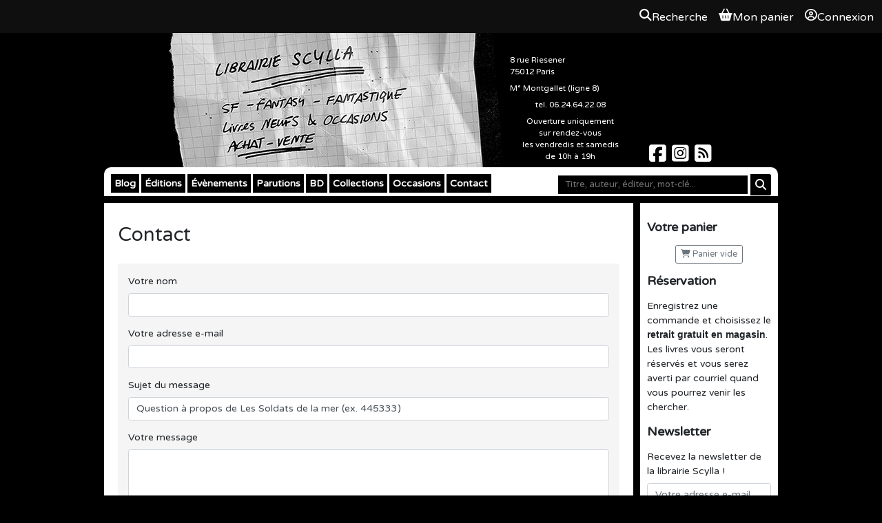

--- FILE ---
content_type: text/html; charset=UTF-8
request_url: https://scylla.fr/contact/?subject=Question+%C3%A0+propos+de+Les+Soldats+de+la+mer+%28ex.+445333%29+
body_size: 2819
content:
<!DOCTYPE html>

<html lang="fr">
  <head>
    <meta charset="UTF-8">
    <title>
                      Contact
 |
            Librairie Scylla
    </title>

        
  <link type="text/css" rel="stylesheet" media="screen" href="/assets/bundle/app.ea094000.css">

<link type="text/css" rel="stylesheet" media="screen" href="https://code.jquery.com/ui/1.14.1/themes/base/jquery-ui.css">
<link rel="stylesheet" href="https://cdn.jsdelivr.net/npm/bootstrap@4.6.2/dist/css/bootstrap.min.css"
      integrity="sha384-xOolHFLEh07PJGoPkLv1IbcEPTNtaed2xpHsD9ESMhqIYd0nLMwNLD69Npy4HI+N" crossorigin="anonymous">
<link type="text/css" rel="stylesheet" media="screen" href="/libs/tooltipster/css/tooltipster.css?3.3.0">
<link rel="stylesheet" href="https://cdnjs.cloudflare.com/ajax/libs/font-awesome/6.7.2/css/all.min.css"
      integrity="sha512-Evv84Mr4kqVGRNSgIGL/F/aIDqQb7xQ2vcrdIwxfjThSH8CSR7PBEakCr51Ck+w+/U6swU2Im1vVX0SVk9ABhg=="
      crossorigin="anonymous" referrerpolicy="no-referrer" />

<link type="text/css" rel="stylesheet" media="screen" href="/common/css/common.css?b08da58f">
<link type="text/css" rel="stylesheet" media="print" href="/common/css/print.css?b08da58f">


    <link rel="apple-touch-icon" href="/theme/apple-touch-icon.png" />
    <link rel="shortcut icon" type="image/x-icon" href="/theme/favicon.ico" />
    <link rel="alternate" type="application/rss+xml" title="Les derniers billets du blog" href="/feeds/blog.rss.xml" />
    <link rel="alternate" type="application/rss+xml" title="Les dernières parutions" href="/feeds/catalog.rss.xml" />

    <link rel="stylesheet" href="/theme/styles.css?14" />
    <link rel="icon" type="image/png" href="/theme/favicon.png">

    
    
  
      <script
      async
      defer
      src="https://analytics.umami.is/script.js"
      data-website-id="dc77c999-42d4-4e70-b132-ae6c5e3fc34a"
    ></script>
    </head>
  <body>
    
<div class="OverallMenu overall-menu position-sticky sticky-top d-print-none">
      <div></div>
  
  <div class="OverallMenu__user-section">
    <a href="/articles/search?autofocus=1" class="OverallMenu__entry OverallMenu__entry--search">
      <i class="OverallMenu__entry__icon fa-solid fa-magnifying-glass"></i>
      <span class="OverallMenu__entry__label">Recherche</span>
    </a>

    <a href="/pages/cart" class="OverallMenu__entry OverallMenu__entry--cart">
      <i class="OverallMenu__entry__icon fa-solid fa-basket-shopping"></i>
      <span class="OverallMenu__entry__label">Mon panier</span>
    </a>

          <a class="OverallMenu__entry" rel="nofollow" href="/user/login?return_url=/contact/">
        <i class="OverallMenu__entry__icon fa-regular fa-circle-user"></i>
        Connexion
      </a>
      </div>
</div>
  <header class="site-header noprint">
    <h1>Librairie Scylla</h1>
    <a href="/"><img src="/theme/flyer.jpg" alt="Librairie Scylla : SF Fantasy Fantastique - Livres neufs &amp; occasions - Achat-Vente"></a>
    <div id="shop_details">
      <p>
        8 rue Riesener<br>
        75012 Paris<br>
      </p>
      <p>M&deg; Montgallet (ligne 8)</p>
      <p class="center">tel. 06.24.64.22.08</p>
      <p class="center">
        Ouverture uniquement<br />
        sur rendez-vous <br />
        les vendredis et samedis <br />
        de 10h à 19h<br />
      </p>
    </div>
    <div class="social">
      <a href="https://www.facebook.com/librairie.scylla/" aria-label="Scylla sur Facebook">
        <span class="fa-brands fa-square-facebook fa-2x"></span>
      </a>
      <a href="https://www.instagram.com/librairiescylla/" aria-label="Scylla sur Instagram">
        <span class="fa-brands fa-square-instagram fa-2x"></span>
      </a>
      <a href="/feeds/" aria-label="Scylla sur Instagram">
        <span class="fa-solid fa-square-rss fa-2x"></span>
      </a>
    </div>
  </header>
  <div id="wrapper">
    <nav id="menu">
      <form id="search" action="/pages/search" aria-label="Recherche">
        <fieldset>
          <input aria-label="Mot-clé" type="text" placeholder="Titre, auteur, éditeur, mot-clé..." name="q" value="">
          <button aria-label="Rechercher" type="submit" class="btn btn-sm btn-primary submit"><i class="fa fa-search"></i></button>
        </fieldset>
      </form>

      <ul>
        <li>
          <a href="/blog/">Blog</a>
        </li>
        <li>
          <a href="http://editions.scylla.fr/">Éditions</a>
          <ul>
            <li><a href="http://editions.scylla.fr/rayon/catalogue">Papier</a></li>
            <li><a href="http://editions.scylla.fr/rayon/numerique">Numérique</a></li>
          </ul>
        </li>
        <li>
          <a href="/pages/evenements">Évènements</a>
        </li>
        <li>
          <a href="/pages/parutions?o=article_pubdate&d=1">Parutions</a>
        </li>
        <li>
          <a href="/pages/bd">BD</a>
        </li>
        <li>
          <a href="/pages/collections">Collections</a>
        </li>
        <li>
          <a href="/pages/occasions">Occasions</a>
        </li>
        <li>
          <a href="/contact/">Contact</a>
        </li>
      </ul>
    </nav>
    <aside class="menu">
      <h3>Votre panier</h3>
      <p id="myCart" class="center">
        <a
                href="/pages/cart"
                rel="nofollow"
                class="btn btn-outline-secondary btn-sm empty"><span class="fa fa-shopping-cart"></span> Panier vide</a>
      </p>

      <h3>Réservation</h3>
      <p>Enregistrez une commande et choisissez le <strong>retrait gratuit en magasin</strong>. Les livres vous seront réservés et vous serez averti par courriel quand vous pourrez venir les chercher.</p>

      <h3>Newsletter</h3>
      <p>Recevez la newsletter de la librairie Scylla !</p>
      <form class="center" method="get" action="/mailing/subscribe" aria-label="Inscription à la newsletter">
        <fieldset>
          <input aria-label="Votre adresse e-mail" type="email" name="email" placeholder="Votre adresse e-mail" class="form-control" required>
          <input class="btn btn-secondary btn-block" type="submit" value="S'abonner">
        </fieldset>
      </form>
      <br>
      <div class="center">
        <a href="http://www.biblys.fr/"><img src="/assets/images/propulse-par-biblys.png" alt="Propulsé par Biblys"></a>
      </div>
    </aside>
    <section id="main">
      



      
  <h1>Contact</h1>

  


  <form action="/contact/" method="post" class="fieldset contact-form">
    <fieldset>

      <div class="form-group">
        <label for="name">Votre nom</label>
        <input type="text" name="name" id="name" value="" class="form-control" required>
      </div>

      <div class="form-group">
        <label for="email">Votre adresse e-mail</label>
        <input type="email" name="email" id="email" value="" class="form-control" required>
      </div>

      <div class="form-group contact-form__phone-number">
        <label for="phone">Votre numéro de téléphone</label>
        <input type="tel" name="phone" id="phone" value="" class="form-control">
      </div>

      <div class="form-group">
        <label for="subject">Sujet du message</label>
        <input type="text" name="subject" id="subject" value="Question à propos de Les Soldats de la mer (ex. 445333) " class="form-control" required>
      </div>

      <div class="form-group">
        <label for="message">Votre message</label>
        <textarea name="message" id="message" rows=10 class="form-control" required></textarea>
      </div>

              <div class="g-recaptcha" data-sitekey="6LevlZAUAAAAAD0H4S381IDX6m3rdKgzThnKBp7l"></div>
        <script src="https://www.google.com/recaptcha/api.js"></script>
      
      <br>

      <div class="text-center">
        <button type="submit" class="btn btn-primary">Envoyer le message</button>
      </div>
    </fieldset>
  </form>


    </section>
    <footer>
    </footer>
  </div>

  
  <script type="text/javascript" src="/assets/bundle/runtime.7455d126.js"></script>
  <script type="text/javascript" src="/assets/bundle/app.7c96245f.js"></script>

<script type="text/javascript" src="https://code.jquery.com/jquery-1.12.4.min.js"></script>
<script type="text/javascript" src="https://code.jquery.com/ui/1.14.1/jquery-ui.min.js"></script>
<script src="https://cdn.jsdelivr.net/npm/bootstrap@4.6.2/dist/js/bootstrap.bundle.min.js"
        integrity="sha384-Fy6S3B9q64WdZWQUiU+q4/2Lc9npb8tCaSX9FK7E8HnRr0Jz8D6OP9dO5Vg3Q9ct"
        crossorigin="anonymous"></script>
<script type="text/javascript" src="/libs/ckeditor/ckeditor.js?4.5.7"></script>
<script type="text/javascript" src="/libs/ckeditor/adapters/jquery.js?4.5.7"></script>
<script type="text/javascript" src="/libs/tooltipster/js/jquery.tooltipster.min.js?3.3.0"></script>

<script type="text/javascript" src="/common/js/common.js?b08da58f"></script>
<script type="text/javascript" src="/common/js/_list.js?b08da58f"></script>


  </body>
</html>


--- FILE ---
content_type: text/html; charset=utf-8
request_url: https://www.google.com/recaptcha/api2/anchor?ar=1&k=6LevlZAUAAAAAD0H4S381IDX6m3rdKgzThnKBp7l&co=aHR0cHM6Ly9zY3lsbGEuZnI6NDQz&hl=en&v=PoyoqOPhxBO7pBk68S4YbpHZ&size=normal&anchor-ms=20000&execute-ms=30000&cb=ogyrxmgdpu9f
body_size: 49446
content:
<!DOCTYPE HTML><html dir="ltr" lang="en"><head><meta http-equiv="Content-Type" content="text/html; charset=UTF-8">
<meta http-equiv="X-UA-Compatible" content="IE=edge">
<title>reCAPTCHA</title>
<style type="text/css">
/* cyrillic-ext */
@font-face {
  font-family: 'Roboto';
  font-style: normal;
  font-weight: 400;
  font-stretch: 100%;
  src: url(//fonts.gstatic.com/s/roboto/v48/KFO7CnqEu92Fr1ME7kSn66aGLdTylUAMa3GUBHMdazTgWw.woff2) format('woff2');
  unicode-range: U+0460-052F, U+1C80-1C8A, U+20B4, U+2DE0-2DFF, U+A640-A69F, U+FE2E-FE2F;
}
/* cyrillic */
@font-face {
  font-family: 'Roboto';
  font-style: normal;
  font-weight: 400;
  font-stretch: 100%;
  src: url(//fonts.gstatic.com/s/roboto/v48/KFO7CnqEu92Fr1ME7kSn66aGLdTylUAMa3iUBHMdazTgWw.woff2) format('woff2');
  unicode-range: U+0301, U+0400-045F, U+0490-0491, U+04B0-04B1, U+2116;
}
/* greek-ext */
@font-face {
  font-family: 'Roboto';
  font-style: normal;
  font-weight: 400;
  font-stretch: 100%;
  src: url(//fonts.gstatic.com/s/roboto/v48/KFO7CnqEu92Fr1ME7kSn66aGLdTylUAMa3CUBHMdazTgWw.woff2) format('woff2');
  unicode-range: U+1F00-1FFF;
}
/* greek */
@font-face {
  font-family: 'Roboto';
  font-style: normal;
  font-weight: 400;
  font-stretch: 100%;
  src: url(//fonts.gstatic.com/s/roboto/v48/KFO7CnqEu92Fr1ME7kSn66aGLdTylUAMa3-UBHMdazTgWw.woff2) format('woff2');
  unicode-range: U+0370-0377, U+037A-037F, U+0384-038A, U+038C, U+038E-03A1, U+03A3-03FF;
}
/* math */
@font-face {
  font-family: 'Roboto';
  font-style: normal;
  font-weight: 400;
  font-stretch: 100%;
  src: url(//fonts.gstatic.com/s/roboto/v48/KFO7CnqEu92Fr1ME7kSn66aGLdTylUAMawCUBHMdazTgWw.woff2) format('woff2');
  unicode-range: U+0302-0303, U+0305, U+0307-0308, U+0310, U+0312, U+0315, U+031A, U+0326-0327, U+032C, U+032F-0330, U+0332-0333, U+0338, U+033A, U+0346, U+034D, U+0391-03A1, U+03A3-03A9, U+03B1-03C9, U+03D1, U+03D5-03D6, U+03F0-03F1, U+03F4-03F5, U+2016-2017, U+2034-2038, U+203C, U+2040, U+2043, U+2047, U+2050, U+2057, U+205F, U+2070-2071, U+2074-208E, U+2090-209C, U+20D0-20DC, U+20E1, U+20E5-20EF, U+2100-2112, U+2114-2115, U+2117-2121, U+2123-214F, U+2190, U+2192, U+2194-21AE, U+21B0-21E5, U+21F1-21F2, U+21F4-2211, U+2213-2214, U+2216-22FF, U+2308-230B, U+2310, U+2319, U+231C-2321, U+2336-237A, U+237C, U+2395, U+239B-23B7, U+23D0, U+23DC-23E1, U+2474-2475, U+25AF, U+25B3, U+25B7, U+25BD, U+25C1, U+25CA, U+25CC, U+25FB, U+266D-266F, U+27C0-27FF, U+2900-2AFF, U+2B0E-2B11, U+2B30-2B4C, U+2BFE, U+3030, U+FF5B, U+FF5D, U+1D400-1D7FF, U+1EE00-1EEFF;
}
/* symbols */
@font-face {
  font-family: 'Roboto';
  font-style: normal;
  font-weight: 400;
  font-stretch: 100%;
  src: url(//fonts.gstatic.com/s/roboto/v48/KFO7CnqEu92Fr1ME7kSn66aGLdTylUAMaxKUBHMdazTgWw.woff2) format('woff2');
  unicode-range: U+0001-000C, U+000E-001F, U+007F-009F, U+20DD-20E0, U+20E2-20E4, U+2150-218F, U+2190, U+2192, U+2194-2199, U+21AF, U+21E6-21F0, U+21F3, U+2218-2219, U+2299, U+22C4-22C6, U+2300-243F, U+2440-244A, U+2460-24FF, U+25A0-27BF, U+2800-28FF, U+2921-2922, U+2981, U+29BF, U+29EB, U+2B00-2BFF, U+4DC0-4DFF, U+FFF9-FFFB, U+10140-1018E, U+10190-1019C, U+101A0, U+101D0-101FD, U+102E0-102FB, U+10E60-10E7E, U+1D2C0-1D2D3, U+1D2E0-1D37F, U+1F000-1F0FF, U+1F100-1F1AD, U+1F1E6-1F1FF, U+1F30D-1F30F, U+1F315, U+1F31C, U+1F31E, U+1F320-1F32C, U+1F336, U+1F378, U+1F37D, U+1F382, U+1F393-1F39F, U+1F3A7-1F3A8, U+1F3AC-1F3AF, U+1F3C2, U+1F3C4-1F3C6, U+1F3CA-1F3CE, U+1F3D4-1F3E0, U+1F3ED, U+1F3F1-1F3F3, U+1F3F5-1F3F7, U+1F408, U+1F415, U+1F41F, U+1F426, U+1F43F, U+1F441-1F442, U+1F444, U+1F446-1F449, U+1F44C-1F44E, U+1F453, U+1F46A, U+1F47D, U+1F4A3, U+1F4B0, U+1F4B3, U+1F4B9, U+1F4BB, U+1F4BF, U+1F4C8-1F4CB, U+1F4D6, U+1F4DA, U+1F4DF, U+1F4E3-1F4E6, U+1F4EA-1F4ED, U+1F4F7, U+1F4F9-1F4FB, U+1F4FD-1F4FE, U+1F503, U+1F507-1F50B, U+1F50D, U+1F512-1F513, U+1F53E-1F54A, U+1F54F-1F5FA, U+1F610, U+1F650-1F67F, U+1F687, U+1F68D, U+1F691, U+1F694, U+1F698, U+1F6AD, U+1F6B2, U+1F6B9-1F6BA, U+1F6BC, U+1F6C6-1F6CF, U+1F6D3-1F6D7, U+1F6E0-1F6EA, U+1F6F0-1F6F3, U+1F6F7-1F6FC, U+1F700-1F7FF, U+1F800-1F80B, U+1F810-1F847, U+1F850-1F859, U+1F860-1F887, U+1F890-1F8AD, U+1F8B0-1F8BB, U+1F8C0-1F8C1, U+1F900-1F90B, U+1F93B, U+1F946, U+1F984, U+1F996, U+1F9E9, U+1FA00-1FA6F, U+1FA70-1FA7C, U+1FA80-1FA89, U+1FA8F-1FAC6, U+1FACE-1FADC, U+1FADF-1FAE9, U+1FAF0-1FAF8, U+1FB00-1FBFF;
}
/* vietnamese */
@font-face {
  font-family: 'Roboto';
  font-style: normal;
  font-weight: 400;
  font-stretch: 100%;
  src: url(//fonts.gstatic.com/s/roboto/v48/KFO7CnqEu92Fr1ME7kSn66aGLdTylUAMa3OUBHMdazTgWw.woff2) format('woff2');
  unicode-range: U+0102-0103, U+0110-0111, U+0128-0129, U+0168-0169, U+01A0-01A1, U+01AF-01B0, U+0300-0301, U+0303-0304, U+0308-0309, U+0323, U+0329, U+1EA0-1EF9, U+20AB;
}
/* latin-ext */
@font-face {
  font-family: 'Roboto';
  font-style: normal;
  font-weight: 400;
  font-stretch: 100%;
  src: url(//fonts.gstatic.com/s/roboto/v48/KFO7CnqEu92Fr1ME7kSn66aGLdTylUAMa3KUBHMdazTgWw.woff2) format('woff2');
  unicode-range: U+0100-02BA, U+02BD-02C5, U+02C7-02CC, U+02CE-02D7, U+02DD-02FF, U+0304, U+0308, U+0329, U+1D00-1DBF, U+1E00-1E9F, U+1EF2-1EFF, U+2020, U+20A0-20AB, U+20AD-20C0, U+2113, U+2C60-2C7F, U+A720-A7FF;
}
/* latin */
@font-face {
  font-family: 'Roboto';
  font-style: normal;
  font-weight: 400;
  font-stretch: 100%;
  src: url(//fonts.gstatic.com/s/roboto/v48/KFO7CnqEu92Fr1ME7kSn66aGLdTylUAMa3yUBHMdazQ.woff2) format('woff2');
  unicode-range: U+0000-00FF, U+0131, U+0152-0153, U+02BB-02BC, U+02C6, U+02DA, U+02DC, U+0304, U+0308, U+0329, U+2000-206F, U+20AC, U+2122, U+2191, U+2193, U+2212, U+2215, U+FEFF, U+FFFD;
}
/* cyrillic-ext */
@font-face {
  font-family: 'Roboto';
  font-style: normal;
  font-weight: 500;
  font-stretch: 100%;
  src: url(//fonts.gstatic.com/s/roboto/v48/KFO7CnqEu92Fr1ME7kSn66aGLdTylUAMa3GUBHMdazTgWw.woff2) format('woff2');
  unicode-range: U+0460-052F, U+1C80-1C8A, U+20B4, U+2DE0-2DFF, U+A640-A69F, U+FE2E-FE2F;
}
/* cyrillic */
@font-face {
  font-family: 'Roboto';
  font-style: normal;
  font-weight: 500;
  font-stretch: 100%;
  src: url(//fonts.gstatic.com/s/roboto/v48/KFO7CnqEu92Fr1ME7kSn66aGLdTylUAMa3iUBHMdazTgWw.woff2) format('woff2');
  unicode-range: U+0301, U+0400-045F, U+0490-0491, U+04B0-04B1, U+2116;
}
/* greek-ext */
@font-face {
  font-family: 'Roboto';
  font-style: normal;
  font-weight: 500;
  font-stretch: 100%;
  src: url(//fonts.gstatic.com/s/roboto/v48/KFO7CnqEu92Fr1ME7kSn66aGLdTylUAMa3CUBHMdazTgWw.woff2) format('woff2');
  unicode-range: U+1F00-1FFF;
}
/* greek */
@font-face {
  font-family: 'Roboto';
  font-style: normal;
  font-weight: 500;
  font-stretch: 100%;
  src: url(//fonts.gstatic.com/s/roboto/v48/KFO7CnqEu92Fr1ME7kSn66aGLdTylUAMa3-UBHMdazTgWw.woff2) format('woff2');
  unicode-range: U+0370-0377, U+037A-037F, U+0384-038A, U+038C, U+038E-03A1, U+03A3-03FF;
}
/* math */
@font-face {
  font-family: 'Roboto';
  font-style: normal;
  font-weight: 500;
  font-stretch: 100%;
  src: url(//fonts.gstatic.com/s/roboto/v48/KFO7CnqEu92Fr1ME7kSn66aGLdTylUAMawCUBHMdazTgWw.woff2) format('woff2');
  unicode-range: U+0302-0303, U+0305, U+0307-0308, U+0310, U+0312, U+0315, U+031A, U+0326-0327, U+032C, U+032F-0330, U+0332-0333, U+0338, U+033A, U+0346, U+034D, U+0391-03A1, U+03A3-03A9, U+03B1-03C9, U+03D1, U+03D5-03D6, U+03F0-03F1, U+03F4-03F5, U+2016-2017, U+2034-2038, U+203C, U+2040, U+2043, U+2047, U+2050, U+2057, U+205F, U+2070-2071, U+2074-208E, U+2090-209C, U+20D0-20DC, U+20E1, U+20E5-20EF, U+2100-2112, U+2114-2115, U+2117-2121, U+2123-214F, U+2190, U+2192, U+2194-21AE, U+21B0-21E5, U+21F1-21F2, U+21F4-2211, U+2213-2214, U+2216-22FF, U+2308-230B, U+2310, U+2319, U+231C-2321, U+2336-237A, U+237C, U+2395, U+239B-23B7, U+23D0, U+23DC-23E1, U+2474-2475, U+25AF, U+25B3, U+25B7, U+25BD, U+25C1, U+25CA, U+25CC, U+25FB, U+266D-266F, U+27C0-27FF, U+2900-2AFF, U+2B0E-2B11, U+2B30-2B4C, U+2BFE, U+3030, U+FF5B, U+FF5D, U+1D400-1D7FF, U+1EE00-1EEFF;
}
/* symbols */
@font-face {
  font-family: 'Roboto';
  font-style: normal;
  font-weight: 500;
  font-stretch: 100%;
  src: url(//fonts.gstatic.com/s/roboto/v48/KFO7CnqEu92Fr1ME7kSn66aGLdTylUAMaxKUBHMdazTgWw.woff2) format('woff2');
  unicode-range: U+0001-000C, U+000E-001F, U+007F-009F, U+20DD-20E0, U+20E2-20E4, U+2150-218F, U+2190, U+2192, U+2194-2199, U+21AF, U+21E6-21F0, U+21F3, U+2218-2219, U+2299, U+22C4-22C6, U+2300-243F, U+2440-244A, U+2460-24FF, U+25A0-27BF, U+2800-28FF, U+2921-2922, U+2981, U+29BF, U+29EB, U+2B00-2BFF, U+4DC0-4DFF, U+FFF9-FFFB, U+10140-1018E, U+10190-1019C, U+101A0, U+101D0-101FD, U+102E0-102FB, U+10E60-10E7E, U+1D2C0-1D2D3, U+1D2E0-1D37F, U+1F000-1F0FF, U+1F100-1F1AD, U+1F1E6-1F1FF, U+1F30D-1F30F, U+1F315, U+1F31C, U+1F31E, U+1F320-1F32C, U+1F336, U+1F378, U+1F37D, U+1F382, U+1F393-1F39F, U+1F3A7-1F3A8, U+1F3AC-1F3AF, U+1F3C2, U+1F3C4-1F3C6, U+1F3CA-1F3CE, U+1F3D4-1F3E0, U+1F3ED, U+1F3F1-1F3F3, U+1F3F5-1F3F7, U+1F408, U+1F415, U+1F41F, U+1F426, U+1F43F, U+1F441-1F442, U+1F444, U+1F446-1F449, U+1F44C-1F44E, U+1F453, U+1F46A, U+1F47D, U+1F4A3, U+1F4B0, U+1F4B3, U+1F4B9, U+1F4BB, U+1F4BF, U+1F4C8-1F4CB, U+1F4D6, U+1F4DA, U+1F4DF, U+1F4E3-1F4E6, U+1F4EA-1F4ED, U+1F4F7, U+1F4F9-1F4FB, U+1F4FD-1F4FE, U+1F503, U+1F507-1F50B, U+1F50D, U+1F512-1F513, U+1F53E-1F54A, U+1F54F-1F5FA, U+1F610, U+1F650-1F67F, U+1F687, U+1F68D, U+1F691, U+1F694, U+1F698, U+1F6AD, U+1F6B2, U+1F6B9-1F6BA, U+1F6BC, U+1F6C6-1F6CF, U+1F6D3-1F6D7, U+1F6E0-1F6EA, U+1F6F0-1F6F3, U+1F6F7-1F6FC, U+1F700-1F7FF, U+1F800-1F80B, U+1F810-1F847, U+1F850-1F859, U+1F860-1F887, U+1F890-1F8AD, U+1F8B0-1F8BB, U+1F8C0-1F8C1, U+1F900-1F90B, U+1F93B, U+1F946, U+1F984, U+1F996, U+1F9E9, U+1FA00-1FA6F, U+1FA70-1FA7C, U+1FA80-1FA89, U+1FA8F-1FAC6, U+1FACE-1FADC, U+1FADF-1FAE9, U+1FAF0-1FAF8, U+1FB00-1FBFF;
}
/* vietnamese */
@font-face {
  font-family: 'Roboto';
  font-style: normal;
  font-weight: 500;
  font-stretch: 100%;
  src: url(//fonts.gstatic.com/s/roboto/v48/KFO7CnqEu92Fr1ME7kSn66aGLdTylUAMa3OUBHMdazTgWw.woff2) format('woff2');
  unicode-range: U+0102-0103, U+0110-0111, U+0128-0129, U+0168-0169, U+01A0-01A1, U+01AF-01B0, U+0300-0301, U+0303-0304, U+0308-0309, U+0323, U+0329, U+1EA0-1EF9, U+20AB;
}
/* latin-ext */
@font-face {
  font-family: 'Roboto';
  font-style: normal;
  font-weight: 500;
  font-stretch: 100%;
  src: url(//fonts.gstatic.com/s/roboto/v48/KFO7CnqEu92Fr1ME7kSn66aGLdTylUAMa3KUBHMdazTgWw.woff2) format('woff2');
  unicode-range: U+0100-02BA, U+02BD-02C5, U+02C7-02CC, U+02CE-02D7, U+02DD-02FF, U+0304, U+0308, U+0329, U+1D00-1DBF, U+1E00-1E9F, U+1EF2-1EFF, U+2020, U+20A0-20AB, U+20AD-20C0, U+2113, U+2C60-2C7F, U+A720-A7FF;
}
/* latin */
@font-face {
  font-family: 'Roboto';
  font-style: normal;
  font-weight: 500;
  font-stretch: 100%;
  src: url(//fonts.gstatic.com/s/roboto/v48/KFO7CnqEu92Fr1ME7kSn66aGLdTylUAMa3yUBHMdazQ.woff2) format('woff2');
  unicode-range: U+0000-00FF, U+0131, U+0152-0153, U+02BB-02BC, U+02C6, U+02DA, U+02DC, U+0304, U+0308, U+0329, U+2000-206F, U+20AC, U+2122, U+2191, U+2193, U+2212, U+2215, U+FEFF, U+FFFD;
}
/* cyrillic-ext */
@font-face {
  font-family: 'Roboto';
  font-style: normal;
  font-weight: 900;
  font-stretch: 100%;
  src: url(//fonts.gstatic.com/s/roboto/v48/KFO7CnqEu92Fr1ME7kSn66aGLdTylUAMa3GUBHMdazTgWw.woff2) format('woff2');
  unicode-range: U+0460-052F, U+1C80-1C8A, U+20B4, U+2DE0-2DFF, U+A640-A69F, U+FE2E-FE2F;
}
/* cyrillic */
@font-face {
  font-family: 'Roboto';
  font-style: normal;
  font-weight: 900;
  font-stretch: 100%;
  src: url(//fonts.gstatic.com/s/roboto/v48/KFO7CnqEu92Fr1ME7kSn66aGLdTylUAMa3iUBHMdazTgWw.woff2) format('woff2');
  unicode-range: U+0301, U+0400-045F, U+0490-0491, U+04B0-04B1, U+2116;
}
/* greek-ext */
@font-face {
  font-family: 'Roboto';
  font-style: normal;
  font-weight: 900;
  font-stretch: 100%;
  src: url(//fonts.gstatic.com/s/roboto/v48/KFO7CnqEu92Fr1ME7kSn66aGLdTylUAMa3CUBHMdazTgWw.woff2) format('woff2');
  unicode-range: U+1F00-1FFF;
}
/* greek */
@font-face {
  font-family: 'Roboto';
  font-style: normal;
  font-weight: 900;
  font-stretch: 100%;
  src: url(//fonts.gstatic.com/s/roboto/v48/KFO7CnqEu92Fr1ME7kSn66aGLdTylUAMa3-UBHMdazTgWw.woff2) format('woff2');
  unicode-range: U+0370-0377, U+037A-037F, U+0384-038A, U+038C, U+038E-03A1, U+03A3-03FF;
}
/* math */
@font-face {
  font-family: 'Roboto';
  font-style: normal;
  font-weight: 900;
  font-stretch: 100%;
  src: url(//fonts.gstatic.com/s/roboto/v48/KFO7CnqEu92Fr1ME7kSn66aGLdTylUAMawCUBHMdazTgWw.woff2) format('woff2');
  unicode-range: U+0302-0303, U+0305, U+0307-0308, U+0310, U+0312, U+0315, U+031A, U+0326-0327, U+032C, U+032F-0330, U+0332-0333, U+0338, U+033A, U+0346, U+034D, U+0391-03A1, U+03A3-03A9, U+03B1-03C9, U+03D1, U+03D5-03D6, U+03F0-03F1, U+03F4-03F5, U+2016-2017, U+2034-2038, U+203C, U+2040, U+2043, U+2047, U+2050, U+2057, U+205F, U+2070-2071, U+2074-208E, U+2090-209C, U+20D0-20DC, U+20E1, U+20E5-20EF, U+2100-2112, U+2114-2115, U+2117-2121, U+2123-214F, U+2190, U+2192, U+2194-21AE, U+21B0-21E5, U+21F1-21F2, U+21F4-2211, U+2213-2214, U+2216-22FF, U+2308-230B, U+2310, U+2319, U+231C-2321, U+2336-237A, U+237C, U+2395, U+239B-23B7, U+23D0, U+23DC-23E1, U+2474-2475, U+25AF, U+25B3, U+25B7, U+25BD, U+25C1, U+25CA, U+25CC, U+25FB, U+266D-266F, U+27C0-27FF, U+2900-2AFF, U+2B0E-2B11, U+2B30-2B4C, U+2BFE, U+3030, U+FF5B, U+FF5D, U+1D400-1D7FF, U+1EE00-1EEFF;
}
/* symbols */
@font-face {
  font-family: 'Roboto';
  font-style: normal;
  font-weight: 900;
  font-stretch: 100%;
  src: url(//fonts.gstatic.com/s/roboto/v48/KFO7CnqEu92Fr1ME7kSn66aGLdTylUAMaxKUBHMdazTgWw.woff2) format('woff2');
  unicode-range: U+0001-000C, U+000E-001F, U+007F-009F, U+20DD-20E0, U+20E2-20E4, U+2150-218F, U+2190, U+2192, U+2194-2199, U+21AF, U+21E6-21F0, U+21F3, U+2218-2219, U+2299, U+22C4-22C6, U+2300-243F, U+2440-244A, U+2460-24FF, U+25A0-27BF, U+2800-28FF, U+2921-2922, U+2981, U+29BF, U+29EB, U+2B00-2BFF, U+4DC0-4DFF, U+FFF9-FFFB, U+10140-1018E, U+10190-1019C, U+101A0, U+101D0-101FD, U+102E0-102FB, U+10E60-10E7E, U+1D2C0-1D2D3, U+1D2E0-1D37F, U+1F000-1F0FF, U+1F100-1F1AD, U+1F1E6-1F1FF, U+1F30D-1F30F, U+1F315, U+1F31C, U+1F31E, U+1F320-1F32C, U+1F336, U+1F378, U+1F37D, U+1F382, U+1F393-1F39F, U+1F3A7-1F3A8, U+1F3AC-1F3AF, U+1F3C2, U+1F3C4-1F3C6, U+1F3CA-1F3CE, U+1F3D4-1F3E0, U+1F3ED, U+1F3F1-1F3F3, U+1F3F5-1F3F7, U+1F408, U+1F415, U+1F41F, U+1F426, U+1F43F, U+1F441-1F442, U+1F444, U+1F446-1F449, U+1F44C-1F44E, U+1F453, U+1F46A, U+1F47D, U+1F4A3, U+1F4B0, U+1F4B3, U+1F4B9, U+1F4BB, U+1F4BF, U+1F4C8-1F4CB, U+1F4D6, U+1F4DA, U+1F4DF, U+1F4E3-1F4E6, U+1F4EA-1F4ED, U+1F4F7, U+1F4F9-1F4FB, U+1F4FD-1F4FE, U+1F503, U+1F507-1F50B, U+1F50D, U+1F512-1F513, U+1F53E-1F54A, U+1F54F-1F5FA, U+1F610, U+1F650-1F67F, U+1F687, U+1F68D, U+1F691, U+1F694, U+1F698, U+1F6AD, U+1F6B2, U+1F6B9-1F6BA, U+1F6BC, U+1F6C6-1F6CF, U+1F6D3-1F6D7, U+1F6E0-1F6EA, U+1F6F0-1F6F3, U+1F6F7-1F6FC, U+1F700-1F7FF, U+1F800-1F80B, U+1F810-1F847, U+1F850-1F859, U+1F860-1F887, U+1F890-1F8AD, U+1F8B0-1F8BB, U+1F8C0-1F8C1, U+1F900-1F90B, U+1F93B, U+1F946, U+1F984, U+1F996, U+1F9E9, U+1FA00-1FA6F, U+1FA70-1FA7C, U+1FA80-1FA89, U+1FA8F-1FAC6, U+1FACE-1FADC, U+1FADF-1FAE9, U+1FAF0-1FAF8, U+1FB00-1FBFF;
}
/* vietnamese */
@font-face {
  font-family: 'Roboto';
  font-style: normal;
  font-weight: 900;
  font-stretch: 100%;
  src: url(//fonts.gstatic.com/s/roboto/v48/KFO7CnqEu92Fr1ME7kSn66aGLdTylUAMa3OUBHMdazTgWw.woff2) format('woff2');
  unicode-range: U+0102-0103, U+0110-0111, U+0128-0129, U+0168-0169, U+01A0-01A1, U+01AF-01B0, U+0300-0301, U+0303-0304, U+0308-0309, U+0323, U+0329, U+1EA0-1EF9, U+20AB;
}
/* latin-ext */
@font-face {
  font-family: 'Roboto';
  font-style: normal;
  font-weight: 900;
  font-stretch: 100%;
  src: url(//fonts.gstatic.com/s/roboto/v48/KFO7CnqEu92Fr1ME7kSn66aGLdTylUAMa3KUBHMdazTgWw.woff2) format('woff2');
  unicode-range: U+0100-02BA, U+02BD-02C5, U+02C7-02CC, U+02CE-02D7, U+02DD-02FF, U+0304, U+0308, U+0329, U+1D00-1DBF, U+1E00-1E9F, U+1EF2-1EFF, U+2020, U+20A0-20AB, U+20AD-20C0, U+2113, U+2C60-2C7F, U+A720-A7FF;
}
/* latin */
@font-face {
  font-family: 'Roboto';
  font-style: normal;
  font-weight: 900;
  font-stretch: 100%;
  src: url(//fonts.gstatic.com/s/roboto/v48/KFO7CnqEu92Fr1ME7kSn66aGLdTylUAMa3yUBHMdazQ.woff2) format('woff2');
  unicode-range: U+0000-00FF, U+0131, U+0152-0153, U+02BB-02BC, U+02C6, U+02DA, U+02DC, U+0304, U+0308, U+0329, U+2000-206F, U+20AC, U+2122, U+2191, U+2193, U+2212, U+2215, U+FEFF, U+FFFD;
}

</style>
<link rel="stylesheet" type="text/css" href="https://www.gstatic.com/recaptcha/releases/PoyoqOPhxBO7pBk68S4YbpHZ/styles__ltr.css">
<script nonce="HjAn-btzgcXvS_7CTT5QUQ" type="text/javascript">window['__recaptcha_api'] = 'https://www.google.com/recaptcha/api2/';</script>
<script type="text/javascript" src="https://www.gstatic.com/recaptcha/releases/PoyoqOPhxBO7pBk68S4YbpHZ/recaptcha__en.js" nonce="HjAn-btzgcXvS_7CTT5QUQ">
      
    </script></head>
<body><div id="rc-anchor-alert" class="rc-anchor-alert"></div>
<input type="hidden" id="recaptcha-token" value="[base64]">
<script type="text/javascript" nonce="HjAn-btzgcXvS_7CTT5QUQ">
      recaptcha.anchor.Main.init("[\x22ainput\x22,[\x22bgdata\x22,\x22\x22,\[base64]/[base64]/MjU1Ong/[base64]/[base64]/[base64]/[base64]/[base64]/[base64]/[base64]/[base64]/[base64]/[base64]/[base64]/[base64]/[base64]/[base64]/[base64]\\u003d\x22,\[base64]\x22,\[base64]/w6IVTMO2Q8OmAhLDr8KXbXg3wpDComJMPMOow6bCm8Odw73DvsK0w7pdw6QMwrBiw510w4LCv0pwwqJ5MhjCv8ORXsOowpl7w7/DqDZcw5Ffw6nDjXDDrTTCicK5wotUH8OPJsKfFgjCtMKaZsKgw6Flw7/CpQ9iwoYHNmnDrBJkw4wtBAZNZG/CrcK/wqzDp8ODcBxZwoLCpm4/VMO9PANEw49BwpvCj07CnHjDsUzChcONwosEw5dBwqHCgMOGbcOIdBjCvcK4wqY/w5JWw7duw59Rw4QgwrRaw5QHL0JXw4M2G2UZdy/CoW8fw4XDmcKKw7LCgsKQQcOaLMO+w4lPwphtU1DClzYwImoPwrfDhxUTw6/[base64]/[base64]/DhMOiOStDw7bCuG9SwpAGVsK2FMO+WhhLwqtdcsKiNnQTwog0wp3DjcKjCsO4cyPChRTCmVvDl3TDkcOBw6vDv8OVwoBiB8OXLxJDaG4ZAgnCoWvCmSHCqUjDi3AnAMKmEMKmwoDCmxPDkkbDl8KTeB7DlsKlBsO/worDisKDVMO5HcKKw6kFMWItw5fDmkrCtsKlw7DCmyPCpnbDrC9Yw6HCjcOfwpAZccKew7fCvT/[base64]/DhMOSwqXDqMKnw5bCjcKHSQrCr8KpMMKDw7I3e3RoIS/[base64]/DvcO+w5lew4hGDcOew6YJRsOhVMOHw4DDghcww4PDjcOMd8OEwp1FXAA2w4s3wqrCq8OxwpXDpg3Dr8OFMz/[base64]/CrcKOw7LDisKPUcODw4kUw7jCucK+D8O1WMOGLU1Kw7V4EcOrwptHw77ColTCksKUP8K4woXCk0rDq0rCmMKtWnxzwoQUWzTClHvDvSbCi8KdIghBwr/DjEPCl8OZw5HDpsK7Bg00WMOrwr7CqiTDgsKrIUtJw5Y6wq/Do0TDiD5pIsO3w4fCg8OFBmnDtMKwZAfDh8OjQwLCpsOvenvCtE0PGsKqasOLwrvCjMKqwqfCmHzDscK8wq5zdsOqwo9ZwpnCmlfCoAfDu8K9IwjCoDTCgsObPmzDhcOaw4/CiG5oCsOsdifDmMKsbMO3QsKew7oywqZcwp7Cv8KxwqDCicK8wrkOwr/Cv8OMwpvDlELDgV9FIipgeBxgw6Zif8O7wp10wo7DmVokKU7CoXsmw4IDwrZJw6TDvzbCr0w0w4fCmV4WwozDtyXDl0Znwqd0w7Uqw5Y/[base64]/BsO7wr/CgQAKwo8nHRnDlsOYeMOOLcKtfsKRw4LDhWRVw7rDu8KtwpJJw5HCoWnDqsOvd8Oow4kowpTCkSbDhndJWE3CrMKnw5kTfWvCgzjDqcKvKm/DjAguEyHDti7Du8OOwoI3XwNeDcOywprCum5Dwo/CvMO8w7ABwpB7w5QTwpM8NsOYwojCmsOEwrEMFRB0aMKRd0bCksK4DsKDw50bw6Y2w4lsbX8iwoDCj8OEwqHDrFYew6x8woBzw54vwp3Ckl/CoQrCr8K1dA/CusOiVV/CkMKQFUXDqsOGblh4WWlgwqzDuzdBwoEJwrI1w7o9w4UXXG3CqTk6McO/[base64]/Ci8K4O3DDqsKxwqDDtHkXAsOAQG0ePcO2CzTCl8KhWcKnecKUCwXCgQzCgMK6fUwUTgszwo4RcXx1w7rDgz3CpRTClDrCkC4zH8O4FisWw5oqwp/DhsKNw4jDm8KpcRd9w4vDlCh9w7oOTBtZTTvChDvCn37CqcKLw7E7w5rDu8Ogw7xfPhgOTsKiw5fCmTTCs0jCtcOHNcKgwqzClj7CncKBIsKxw64/MD4cUcOrw6t+KzDCs8OEPMKdwpLDtkBuRyTCmGQjwrp7wq/DplfDm2cRwoHDu8Ojw60nwp7Dp248JcO1fXIYwp9iLsK4Y3nDj8KjSjLDk1gRwpRMRsKCOMOIw5h/asKidzrCg3JnwrkVwp19TQBiesK3c8Kww4xLdsKicsO8InUAwrLCljLDsMKMwoxkMXonRhQAw6zDssOdw4jDisKxfHHDjHxvasKfw60OfMKZw5/Cjj8Vw5LCssKiHwhdwoYEf8O3JsKXwr5wMFHDiXwfWMOsWlfDmMKrF8KreHfDpmnDuMOwcSEzw4Rkw6rCkDXCnkvCvSLCh8KIwojChsK/Y8OEw5V+VMO7wogWwp9QYcOXCTHCrQgpwrrDg8KZwrDDk0/CkAvCskxfbcObWMK9VD7Dn8O+wpJtw4QnBADCvnvDoMKjwpjCqcOZw7vDosKsw6jCpE3DiTILcSjCujdEw4jDisOxHWQ0GiF0w5/Ck8Oqw6w2ZcOUaMOmAEIdwoHDi8O4wrDCn8K9bwzCg8Kkw6gow6DCoEI3UMKcw7pnWh/DjcOZTsOmOAbDmFYldB55I8ODXsKJwohbC8O2wr3ChQlHw6DChcOew5jDvsOQwqfCk8KhasKaecObw753G8KJw4hLEcOWw5bCp8OuTcOMwpQAD8KfwrlDw4PCpsKgBcKVBnTDkyE9bsKQw6s1wqMxw58Ew712wovCvDNXdMKCKMOmwqs/wrrDuMKMDMK4Lw7DjcKJwoPCiMKuw7wZccKcwrfDqzgAM8K7wpwedntMccO4wpFhOQw5w4wjw4Fdwr3Dg8KGw61Dw5lzw4zCvAtKTMKZw7XCisKHw77DuhHCk8KNF1MBw7M+M8OCw4UNLXPCsxzCuVgvwpDDkwvDt1rCo8KAYsOmw6J9w7fDnArCpmvDp8O/PC7DiMO/bcKDw4HDgVB2HHDCqsOpQAPDv25TwrrDjsKQCEvDocOrwroDwrY/NMKUEMKJRCzCo23ChD0uw6JfYCjCvcKZw4jCh8Obw7/CisOAw7wqwrM7wrnCgcKwwqfCrcOawrMFw5nCkzrCkUhFworDr8K9w4jCmsOqwonDgMOuAVfCncOqcUFVdcKyFcKPXjvCtMKXwqpkw4HCmcOgwqnDuC9mWcKLHMKfwrPCm8KgNx/[base64]/wo8iwq8xw5LCkA3DiMO6V8KGw5LCi8Oew61CdG3DtR3Cu8Ozwp7DlT0YTglTwpJ9BsK5wqc7SsOFw7p6wrIIDMO4OQofw4nDqMKZBsOFw4JxXR3CgzzCqR/CnXIHQzzCqnLDncONbFxZw7Jmwo7CoFp9W2YeScKbPwvCtcOQWMOtwqhEbMOqw7ENw6zDlcOLw69cw7Mdw5RGfMKUw7ACfW/DvBh3wq4Sw7/DlcOYFhhqfMKWFwvDpC/CiCFZVmlGwqIjw5vCtC3DihXDunxYwqLCrWDDtVZlwpsjwpHCunDDisK2w4QpElQ5bcKYw7fCjsKRw6jCjMO6wqXCuCULWcO9w6hUw47Dr8K4DRR6wr/Dq0E/IcKUw4TCpMOKCsOQwrJ3CcKDAsKjMWcFw4wZAcOww5zDqgjCvMOrQTkITmYbw7/ChiZXwrHDqA1WRsKfwrJ9SsOow4PDiVnDtsOpwqXDqQ1gKSvDisK7NVnDjWtaJT/DmcO5worDicOWwoHCvhXCvsKiNRXChsKAw4k2w7PDtD1Zw5kIQsK+UMKXw6nDu8KteURFw4jDlw4wXTx5eMKHw4RMdcOcwqzCiQvDuBRxKMO/FgDCpMOSwpXDrcKSwp/DuRhBPylxHg9nRcKzw6oGH2fDnsOOXsKeRwXDkAnCgQbDk8Kiw5HCqjbDvcKewp/CtMOGPsOIPMOMEHfCrGwTQsKiw4LDqsKMwoLCgsKvwq9rwq9fw47DhcO7YMKfwpPCu2zCnsKEZXHChcOnwpo3aATDpsKKMcOzJcK/w5fDvMKnRg3DuUjDpsKAw40Hwq1ow41iIHkgLjt/wp/DljDDkgR4ZC9Mw4YDWQoFMcOsJnd1w6J3NTw/w7UKKsKRLcKhegPClVHDjMOUw4vDj2vCh8ORFhIzPWfClsKFw6/DsMKIY8ORZcO8w7fCqQHDhsOFA0fChMKhAcOVwo7DhsOUZCjCmDLCuV/DgsOBU8OSW8OfH8OAw5QzGcOLwpLCnMOXeRnCl2oDw7fCik0PwoBGw43Dj8K1w4AMH8OIwrHDlUrDsErDvcKUcRhYZcOwwoHDhcKEPENxw6DCtcOLwoVoOcORw6nDnWoPwq7DlVVpwpXDqWRlwqpfP8OlwqoKw4cxCMOiZmbDuCBDecOGwrzCpMOmw43Cv8Ojw4V/ZBrCosONw67CtmhSfsOpwrU8TcOdw4ZSUcOZw5vDujtsw5lKwrzCliV3asOGwq7DpsOVLcKQwrzDpcKlc8Kowp/ClzBYYGEYWCPCpcOwwrQ/EMOgEz9kw6/Dsz7DvRDDokQHacK7w64TQcKQwpAyw6rDrsO8N3/CvMK9V3rDvE3DiMOFL8Ouw7fCiHw1wo7Ch8O/[base64]/wqkXdytIw73Cn0VCwrnDnMOyKMOAwrNIwostwrMJwpN6wprDn1LCjV3DlArDrwTCqktOPsOHAsKgcVrDqDjDkBk5LsKVwrbDgsKnw78WT8OgBMOSwqLCscK3LW7Dt8OHwqVqwpxGw4XDrMOSY1bCj8O4CcOrw7/Cv8Kdwr8pwq89GzPDlcKUZ13CozDCrVQbTVtuX8Otw6/CjGVUKXPDj8KgCsKQHMOKFB8wTBk4UQLCplLDpcKMwonCjcKPwr1Jw6vDuSDDulzCozDDsMO8w6XCpMKhwpoOwpp9eRkOfnRsw5TDnFjDgQfCpR/ClcKAEiFoXHtlwqsnwq5yfMK/w4c6QiHCjMKjw6vCnMKfc8O9U8KGwqvCu8KfwpXDgR/[base64]/[base64]/wqBNLgvDq8OdOinDp8KKK8Ouw4DDnioUa8KgwqlZw5g/w6JRwrobBE7DiTbDpcK5CsKcw54cVMKXwqrChMKDw6k6woMHTz0cwr3Du8O8NgRAT1HCpsOow6IZw7sxWV4dw5nCrsOnwqHCimzDkcOvwpEPC8O8fHhbB39/w4LDjlXChcOGfMOMwo8vw7F2w7VaeEfCmmB7IjVFRQrDh3XCosORwroGwo/CicOOSsOSw7Avw4zDv0rDlyXDrHBwXlZOAcOYGVZ4wqfCn0g1KcOOw48hHELCqSJ/w5g4w4JRARzDoQQqwoXDqMKbwrlEDMKrw68CbyHDoQ5TP3hQwqXCisKaT2Y+w7TDmcKzw5/Cg8OEF8KswrrDnsKXw5thwrPDgMOQw4w1wpjCrcOKw7PDg0Ncw6zCsA/Di8KOPHXDrgLDmEzCnT5GKMKwPUnCrQ9Rw55Aw61WwqfDkWY/wqxdwq3DhMKrw6Fnw5nDs8KRMgx+dsOzJ8KYEMKOw4bDgkzCtSnDgjgLwrXDsRDChxZOR8Kpw5DDoMKuwr/DhsKIw5zCjcKdN8KxwrvDlw/CsGvDsMKLfMKxCcOTFihzwqXDkU/CssKJEMK8fcOCJW8HH8O1TMOsJwLCiANzeMKaw43DvcOzw7nCi00Dw6sXw7BxwoJ1w6DCkBLDmm4Ww7vDolzCmcO/cgoQw7Vfw6YBwqUwQMKowogfN8KNwoXCuMKZRMKcexB3w43CqsKKER9SBFfCiMKIw4/CjATDjQHCv8KwGjjDjcOrw5DCrUg4cMOQw6oJSnJCJcK1wozDrhXDo28fwqtUZMOdUzhUwofDkcORVVlgQAnDi8KXHWHCqC/Ch8KDN8OjfGckwphyBcKawo3CkGw9OcO+ZMKNEnXDosO1w4tzwpTDolvDuMOZwqA/aHQ5w57Dq8Kxw7low5VyG8OmSDozwqXDgMKND2zDsy7Dp11yZcO2w7JxO8OZWFhXw53DmS91RsKTccOBwp3DhcOnTsKDwqjDvWDCmsOqMGEIXh8YRE7DmGDDmcKMJsOMHcKtQH/DqVMpcxNhPcOZwrAUw5DDuy4hKEkjO8OAwrhPYz5BUwJDw4tKwqYoNlx7FsKzw5lxw6coeVdJJnZuBzTCssKEMV4Bwp/CiMKhD8KiC1nDjSXChxY6ZxvDvcKYTMKvDcO8wqfDrh3DkjBbwoTDlW/CuMOiwqUAdsKFwq1mw7kfwofDgsOdw6rDtcKtMcOMIysKRMKHZXlYO8Kfw5LCjm3CuMOVwqTClsO3CSPClRs1WsOBOi3CgMK5NcOIQHbCm8OoQsKFKsKKwqfDhzMNw4AtwqbDmMOnw5ZRbh/DpMOdw5kENi5Zw7dqN8OuEAbDn8K3VAxbw43DvVk8L8KeSmnDqsKLw43DjF/DrW/ChMOww5bCmGYxTsKOMGjCn3rDvcO6wohTw6zCu8KFwq8nPmDCnT0bwqMzLcOzdkdQacKwwoNyc8OwwqPDnsOsKnjCksKww4bCpDrCkMKFw4vDv8KRwpw4wppCVmBsw5DCpS1jSMK8wqfCtcKtRMKiw7LDpMK1wpNQTQ98OsO6Z8KrwocDNsOTG8OKD8Krw7LDtFjCtV/DpsKVw6vCh8KBwrgjW8O3wpfDsWQMHy/[base64]/DuMKzUhMQw59BOEbCk8O3OMOwwobDpMK4w4rDrCIOw6/CocKtwqQ7w7/CvCbCqcOtwrjCo8KbwoI+FWbCvkNUWsOnXsKWVMK3P8OSYsKtw5xcLBHDo8KiXsOzcAhzJsK/w6cTw6PCj8KWwpsZw4vCt8OPw7DDjVFQVyUOaCpORRrDgMORwp7CncO9bSB4JQDCqMK6J2lrw4x8aEEfw5EJXT9WBcKbw4/[base64]/[base64]/DmQjDjMKkdsOPQMKCw6BTwq7CtRd7RnZgw687wpJtK3NVVWNTw5A/w5pUw5DDu1gpBG3Cp8KUw6RUwolFw5HCjcKWwp/DgsKWb8OzahtSw5AAwqUYw5E4w59DwqvDsTjDrAzCpcOPw7JgNlR4wqTDmsKkeMOjcFcCwpsNFzgOc8OhYCQTXcO2esOsw5XDssKKX2fDlMKqQAxJWnhOw7nCozjDlFzDhmI/Z8KCcwXCtmxIbcKmNsOIP8OMw4fDlsKYCkglw6DCqMOowo8BQj8OWnPCrQZpw5jCoMK8WXDCrnRZGzbDp0jDpMKPYl8/O1zCi0hQw6oswr7CqMO7wo3Dt0bDq8K0JMOZw5zDjjoQwrLCqH/[base64]/[base64]/Ctwhmw69dY8KxbB4iEsKQwqfCl8OMw4/DiMO1VsKLwrUKUMOGw5fDpMOKw4nDrHlWBALDlEkww4DCiGPDrxMfwpY3EsOuwr/DkcOjwpTCh8KPOHDCkX8kw6DDm8K8dsOzw7FOw5bDnQfCnirDn0zDkUZVDMKPe0HDinBcw4TDoCM6w69Rwphtbk/[base64]/w53CrsOIBBnDgMOZw5/ChMOLOn3CsMKrwq/Dp0XDjE3CvsOlYT14dcOMw7Mbw5/DsEHCgsOGDcKkTwXCpnHDmMKjMsOBLhY2w6YeU8OuwpAGLsOwByYDwr3CuMOnwoFwwqASUGbDhnMswrfDg8Kfw7DDmcKCwrN/Oz3CtsKbOnMPwqDDlMKzLwo7IsOtwqrChg3DrcOFVWsew6jCo8KnNcOxXk/ChMKBw4zDnsK9w5vDmGBmw5x3XwgNw6RKUU8/[base64]/DuMOswpEMw5RbwqfDnALCn8OKw5XDvA7Cu8K3w5zDo8KfEcOsb1NMw7XCi04obcKtwqfDh8Kdw7HDtsKJT8KcwoXDlsKnVsOqwrbDocKawqPDhlgsKFYDw77CuibCsnQYw6YdBg9YwrAca8OcwrEPwqrDhsKBBcKpGHsZOFbCjcOrAh9zb8KswpcQJMOhw4/DklIRc8KhNMOpwqXCixDDhMOVwok8Q8OZwoPDnFd4w5TCk8Kywrk3CXx9XMOlXlXCum8nwrwGw67CnS3ChFzDrcKmw48vw63DhHXChMK5w57Cn2TDq8KdccOpw58qAmrCicKMEA4swrg6w4nCnsO6w7/Do8OxaMK8wpduYTvDnMO9VsKnU8OyXcOdwprCtHHCosKgw6/CnHdlD00fwqBzSBLCqcKdDmpyHHFdw5l0w7PClMKhAQnCmMO5MEzDjMOgw6HCvR/[base64]/End6w4bCjXHCosKdw4rDp1J9M8KGfyLCik/[base64]/[base64]/w4RsQXdzwpYASkVzcQh6w4dYw70gwrMuwpXCkQTDjEPClRLCtj7Dskp9HCsoJ3jCvR9nEsOrwqHDoGPCmsO6XcO7JsOZwpzDq8KDMMKrw5p/w4zDqDHDpMKobRQkMxMDwrgcIAsxw7AmwrM6X8K/HMKcwqk2ABHCkT7DkwLCoMKBw5AJShlmw5HCt8KbDcKlesKpwrTCjMOERVRSMxDClFLCs8KVY8OoQcKpOWrCrcKqSsOxdcKiCcO4wr/DlibDoVUCZsOdw7TCqTjDsD02wprDu8O7w4bCtsKlDnTCo8KXwogMw7fCm8Oxw5jDmG/DkMKhwrLDhgDCjcKLw7zDsVDDh8K0YD3Ci8KIwpPDgGXDmC3Dm14vw49ZTMOQbcOLwo/[base64]/CjMKsP8Kiw4fCvxo5UTbDpyIHw4zDusK9RMKdacOINcOtw6jDhyPDlMO8wqHCiMOuJ3VVwpXDncOPwqrCkAMlRsO2w4/CkhZGwqnDkcKGw6HDv8OmwqvDtMOjJMOFwoXCvHTDq33CgCsMw4pLwovCq1kcwrjDicKXw6XDphZNFiZ6BMO+WMK5RcOXSsKTVlRowopxw7Mywp9nDmTDlAp5LsKPMcOCw4AxwqnDk8KTZlXDpGIjw5oqwp/CmUlwwqZvwq9EMUbDlmhJJlpaw4nDm8OdDMKyG1PCsMOzw4F6w6LDvMOqNcK7wpxow6FTHzcRwoR/MVLDpxPCnSTDlFzDjiDDnxBkw77CrQ7Dt8OHw4nCsybCssOaTTppw7lfw4Iiwp7DosO+TDFfwr1qw59QScOPfsKoWcK0VFBtDcK/NxDCiMKKQcO2Ly9XwrXCm8Ktw4rDvcKhB0QMw4AUGxvDqnfDmsOVEsKvwovDlS7DrMOkw6Vhw6RNwo5NwqZiw77CjC11w6xJNSJmw4XDssO/w6zDpsK6wo7DrMOZwoIjazsSbcKLwqxKcmcpFxBZamzDuMK2w5YZAsOxwpoWcsK8QhrCl0fCqMO2wr/DigUfw5/[base64]/DmC5Owr7Csj1vwqE9wrACwoTDocOhwrXCnkvDsWvDpsKYKSnDgSDChMO9HEB6w4tCw5fDv8OPw6YDAR/Ci8OhBQlXPEBsP8OSw6hNw7tRcztww7kBworChMOXwobDg8O+w6lOU8Kpw7Jbw5fDlsOWw497Z8OJGwnDuMOkw5R3KsKEwrfCgsO0UsOEw5Ncw7hDw71gwpvDh8KYw7skw43CgkPDu24ew4TDrmnCthBGdmbCp3zDjMKJw6/Ct2zCscKcw47CvQPDo8OaZMO0w73CucOBRQlKwqDDucOvXmrDjl9Hw7XDtFcBwr1SFnfDrThdw7cMNQDDtA/DhnPCkHdVEGcVIMOHw5tmOMKoMnHDl8KUwo3CssOtUMKsOsK0wpPCmnnCn8OOajcxw5/[base64]/[base64]/[base64]/[base64]/[base64]/CqRx+d8OleybDqwQHIMKdw7d3PFw8X8K1w45hO8OGFcO/[base64]/CsFotw6nDpcKdK8ONKsKPMcKFHFXCm2gzAFnDisKRwp5FN8Ogw6jDtMKfbmDClCjCl8OLDsKnwpYEwp/[base64]/Dv1pdLXTCiTbCpsKww6dOX8O1wp8ywqM7w4fDhcOcJ09bwpPCmncXf8KEBsK9PMOdwoTCghAqSMK4wr7CnsObMGtmw7bDmcORwplGQsKPw6HCrTo8QSrDpVLDhcOew5c/w6LCjcKawrXDsy7DqBXCkT3Cl8OfwrFrwrkwfMKGwoR8ZhsgWMKeLjNVC8Kqw5dGw5bCrBbDtEjDkXfDrcKgwpLCuzjDqsKnwr3DsFvDr8Osw4bClhwlw6kFw7h5w5UyRG8XPMKlw6MhwpzDo8O/wq3DgcK/e3DCo8K+YTccG8KyJ8O8fMOnw5JCPMOVwp45NkLCpMKywoDDhDN8w5XCoQvDjALDvi0xPHwxwq/Cl0vCpsKYUcK4wp8bCsO5O8ObwrXDg3hFfjcBW8KEwq4nwr1ewqAIw4XDmgLCosO3w68wwo7Cv0cNwopEcMOIIVTCo8Kxw4bDnAzDncO8wofCugAkwotkwpNMw6R7w7U0A8OdDF7DrUbCv8OTI3/CucKAwpHCocOrSxRTw7/[base64]/wqjDgU3CkmbDrxXCrW5XSD8Dw5Zsw4XDunrCuF/DrMOrwps2wqLClUwARhJgwq3CiFEvKBpEHhnCksOnw7cJwphmw582FMOUAMK/w41ew5YdUyLCqMOQw60Yw5vCkjJuwpUFP8Orw4jDo8K7OsKjbW3CvMK5w4zDvnlpbXYbwqgPL8OKN8OHUzLCg8Otw47CjsONJ8O4Kn0fFVV2wqrCjyQSw6/Dk1zCtH8cwq3CtsO4w5vDujXDr8KfJGkmTMK2w4DDrEZOw6XDlMOkwozDlcOHGGzCim5jB3UdLFHDmGzCsDTDjRwLw7ZNw6LDpsK+GkMtwpTDjsOdw4EQZ3vDu8OhTsOcQ8OdJcKZwqAmEW0jwo15w7XCnhvDmcKWUcOXw7/DksK3wozDsQpwM0xiw4lefsOJw6QhPi3DkDPClMOGw6rDl8K4w5/ChMKZN3zDrMK8wp3DiFzCuMOnDXbCvsOWworDj1zCpk4Owo0Ew7HDrMOKYkNALSfCtcOcwrjCgMKDUsOiCsOPJMKwYMKWFsOaCljCuBR6EsKKwp7DnsKowqHCgnwzGMK/wr3Dl8ORaV8+wozDqcKzFETCuDIlfyrCjAYbdcOaURjDmCs2eFPCgcKBWgnCumc2wrJ5OMK5YcObw7XDssORwp1Twr7CkiLCkcKGwpbCkVIxw6/CmMKsw4kGwqxVFcOUw64jIcOdVEcTwpXCv8K1w4FHwpNJw4DCkMKfZ8OuFcOPRcKrXcK/w78daQbCj3DCssO7wqx5LMOsd8KIeCXDq8KCw40qw53CsEfDjl/[base64]/w6JAwoV9TsOwdxDDhk1yw7vCvTLDqwYPw4IYF8O8wp96wqTDusOnwqJFThkVwozCnMODY0HChsKKT8KBw7wXw7QvIMOLNsO6JMKIw4Imb8OpEhDCv30DdGkrw5zDlUUNwqLDjMOvRsKjSMOewqnDlsO5M03DtcOgP3ktw4fDqMOpNMKFMH/Dk8KzBS3Co8OAwrtjw4hnwqTDuMKIUlcrNsOOVHTClk91LcKxERrCrcKnwq5MXirCpmvCkXbCqTrDjDYIw74Bw4XCsVTCnhQFQsOHeiwBw43CtcK+HHnCtBTCr8O8w5ACwpkRw5hUZCTDhwnClsObwrFmwrsoem0Hw48ZGcOyTcOzQcK2wq9qwobDnQQWw63DvMK2bR/CrMO5w5pvwrvCk8K6V8OVX0HCqyjDryLCm0vCjRrDs1pYwq8Mwq3DucO4w4EKwq09I8OkDDBQw4/[base64]/[base64]/DlgHDjcODF8K8w5jDpmPClTPCusKKSU42N8OoGMOpN0gHJkNiwrDCjjR+w7rCosOOwrg0w5bCjcKzw5gvSX08IcOmw7PDjzc6EMOVZ28SLlpFw7UMO8OQwp/[base64]/DpTtGwodUw4MKccOcVnnDnA0jSsOQOcKAwrDDmsKjSHp1bMKAPk91wo7CqGcgZFYIWhNAf2ptK8K/WsKYwok1MsOKF8OKFMKyGMOzEcOeCcKuNcOGw7UzwpoEUMKqw4peUygeAUUkPsKbezJKDVNmwrjDkcO9w61Fw5Jow44Qw5RJJhUiQWPDlcOEw6YEQDnDt8ODdcO9w7nDjcOKHcK2eBTCj0/[base64]/DqgxrC8O3w5TDnMOQBMKOw5FNwqhkw7h+w5Q4CxARwq/CgMKpVDXCoR4eS8ORPMOZCMKKw4wOFDjDi8Okw4LCkMKcwrvCsCTCjWjDnyfDnDLCuBTCqMKOw5bDr1XCi3hyaMKRwpvCoBjCq2fDsW0Xw5U/[base64]/Cg8Oew5dkwq/[base64]/DhwHDlMOJw6Bkw7BtQE/Dv8KEakbDh8OKw4LClMKIQyNPN8KuwpfClUUwTxViwoc7XGvCnWzDnwJBVMK5w7Yfw4bCjkvDh2LCvzXChkLCsRPDicK+CsKUIR1Dw5cNHmtUw6pzwrpRUcKONVIPbEZlHzUJwpDCgGrDnwzCnMOcw6N+wpQnw7HDpsOZw4loQcONwoDDucKWPA/CqFPDi8K2wpUjwqghw7o/MWTCqTN5w4w4SjPCt8OcDcOyW0fCtEEyJMOnwoI4b1IRHcOHwpTCoCQxwoDDoMKHw4jCnMOWHBpoUsKTwrrCusOQXy/ChcOBw6nCnjHDu8OywqLCiMKuwrJJbSrCl8KwZMOSVBTCtMKfw4jCoAsOw4XDoV4Bw5/CsQ4SwrPCo8KmwoZwwqcDwrbDh8OeTMOxwpHCqRlJwo0Ww7VWw53DtsKvw700w61LIsOiJy7DkFDDoMO6w502w704w4k6w5MMXzZLFcOtFsKewpM+MEfDryzDmcOIElw7E8K2GHd+wpsOw7rDl8OEw5TCk8KsL8K2d8OaSGPDhsKuMcK1w7zCm8OEJMO2wrrCkl/DuWnDq1rDqzVoAMKzBsOeajPDhcKDflIDwp/Cij7CjWwxwoXDpMONw7kjwrHCvcOOK8KMHMK+D8OCwrEFJyHCgzVEIQbClMOyKUMiAcOAwoM7wpZmEsOsw5cUwq9OwrcQBsKjYsO/[base64]/Cv8KiRMOCSsOjGsK/C8O8wrFEFAvDtsOlA3/DksKWw4Y/MsOEw4lUwq7CjGlcwqHDi1MqPMOAccO1UsKRX1TDtyLCpABHwq3CukzCkHhxKAfDrcK7EsOzVSrDpEtRH8Kgwrt3BxbCqjF1w5BTw6DChcOSwox4Q2rCqh/CuSAow4bDl24pwp7Dh11MwqnCj2FFwozCg2Evw7IOw5UmwqEUw49Zw6E9CcKYwpTDpUfCkcO5M8KWQcKQwqzCkzlIVWsPXsKAw4bCqsKIHsKUwpM5wpgTCTtKwqPCp3JDw4rCrQ0fw77CpUkIw4YKw6/ClQAJwqlawrfCscKDLXrDji0MfsOTEsOIwqbCi8KSNVg8D8KiwrzCiH3ClsKPw6nDh8K4csKMS24qeXM4woTCil9jw6fDv8K4wppCwo8rwqDCig3CvsOQVsKHwoJaVyErJsO8wqsJw6zCjMObwq1zEMKVO8O/[base64]/Cn2/DtcOTw6zDh8OFPcOVw4gtw7bCgMK9NRF5ZwRNEcKNwprCl3DDpXjCoScQwqk5wrTCosO4C8KJIDzDtHM7O8O7wpfCq0Urd1EBw5bCnhI9woR+dUPCpDnCkF0LP8Kmw4fDhMK7w443BB7DkMO/woDDlsOPVMORTMOLKMK4wp3DpATCvwrDgcOlS8KILlzDrHV4M8KLw6g5IcKjwrJtPcOsw4FcwqcKMMK0wrXCosKYaRlww7HDgMKZXGvDo3fDu8OFDyXCmSoMDitDw6/[base64]/CrsOOCHzCnnR5w4HClCLCn0DDmMOrw6Q0YMKnb8K3c37CixIIw6fCr8OHwrpVw6nDscKrwp3DqnFLdsOWwoLChMOrw4tfY8K7RU3CjsK9CGbCi8OVVMK8eARlfGdNw4g8QjlBCMOLPcKqw7jCssOWw5MPH8OIVsKYSWFzbsKMwo/DvF/DmgLCgCzCril3JsKRRcOcw7AEw4kBwpFbMGPCt8KQcy/DrcO6dcK8w60Ww6MnJcKlw5jDtMOywo/DlxPDocKVw4zDu8KQSm/CulQsa8ORwr3DjcK/woQuMlsJPRPDqj5OwqDCnEkMw5PCq8Kxw7fCssOcwqXDnEjDvsOYw6HDpGHCrHPCjsKLBilXwqZrfmrCoMOFw6XCsFzDgm3DtMO+JRVAwqcNwoIyXRNTf24/KTxZAMKWGMO8E8KAworCoyfCpsOXw6ZWYzByYX/[base64]/DiCF3wqdpwqA4RmjDiA7CqsKxG8KIwqHDt8KFwrHDisODPj/CtcK0TTrCs8O8wpFew47DvsKkwoE6bsK3woQfwrsNw57Dt3c8wrFKesOow5sDeMO+wqbCisOWw7Mfwp3DvMKYc8KLw4NawoPCuj4kOcKKwooJwr7CsWPCkDrDiScpw6hiK3vDiUTDgSNNwo/DosOwNR9sw4oZdGHCqMKyw7TCmRPDjgHDjgvCr8ODwoVHw5sSw53CtCvCv8KidcOAwoIUZC5+wr4pw6NJVWxEUMKBw7hawoTDhjI+wpLCi1PCmRbCjE9/wq3CjsKMw6/Cjy8MwpQ/w71vD8OmwqzCg8OAw4XCsMKsaUgZwrzCu8KWfRzDpMOaw6VJw4jDt8Kcw6toflLDscKQMSnCnMKMw6E+ZktXwqZHFsOBw7LCr8ODKX46wroPWMOJw6BrLQcdw6BnaBDCscOjdVLDgFMSLsONwqjCrsKgw4XDhMKowr5pw5/Dl8Orwplmw6/Dl8OVwqzCg8O+RjIxw6vCnsOfw6zCmikJC1pLw7/DmsO7PF/DpnzDmMOYcGDCi8OxScK0woHDu8O8w6/Cn8OOwoNbwp0BwrIDw5rDlmXDijPCqF/CrsKywobDgnNewoJYMMKdAcKtGMOSwr/ChcKge8KQw7V0KV5BI8KxF8Oiw7wjwp5rc8O/wpAKczd+w59wRMKIwqk+wp/DiWJvRDfDuMOpwqPCk8OZASzCpsOTwooowpUmwrlYF8OSRVFwHMOTQ8KkDcOxPTTCn3sPw57Dn0MXw7ZGwp4/w5PCgWA3NcOFwrrDj3M0w5nCmWfCk8K/D0LDmcOga0V+YV8MAsKLwpnCtX7CpsObworDl1fDvMOBdgDDiAhywoNgw41Iwp7DlMK4woQOPMKtfg3CgBPCjxXCvjzCm1o5w6PDtcKUJgIaw60vTsOYwqINTcOOa2d/TsOeC8O1G8OqwrjCpF/[base64]/CmXfDtArCgQ1HwoDDqsKQw4tQMmkBwp/CllXDlsOTe0kww7UZUsKfw5xrwpxdw6TCiRPDsBYBw50lw6ZOwpfDhcOCw7LClcKmw7l6P8OTw73DhhPDjMOjClbCty3DqMOlBzbDjsKvdCbDn8KuwoNrV3gcwonDgFYZa8K2ScOWwo/[base64]/[base64]/cwfCrm09w5HCuMOvw7DDsVcGayDCj2snwooNNcKewoDCgzPDs8OUw4QtwoE/w65Ew4MGwr3DnMO8w7jCocOdHcKRw4lNw7nCgSAaL8OMAcKUw5nDh8KjwoPDhcK6aMKDw7jCuidVwp9ywpRQWkzDmHTDoTZsUCIOw5R/OMOPMMKvw69DMsKNF8O3OR8Pw5LDtMKCw7/DrEfDox3Dtk1Ew7J6w4RKwoTCkycnwrjCnDBsJcOfwqc3w4nCicKdw6oKwqAafsKUD0LDqER3GcOZHB8Mw5/CqcOfVcKJKFksw7N4bcKRL8KAwrNAw5bCk8O1UQYPw684wofCoiPCmsO9K8OeGjrDpcOawqBQw6kyw4nDmELDrnt6w5Q3KyXDnRcGBMOgwprDnVUDw53CqsOZXGwuw6rDt8OQw6rDu8Oafjd6wrc1wr/ChT0bTjnDlx3Do8KXwqPCokIIOMOcAcKRwp/Ckn/[base64]/Ct8OhRHFRwoBPBWrDscOpAMKmw49Iw7R4w6/[base64]/Cj8Oww45CwoXCiS4HMFbCosO9wqFkNUkkw75/[base64]/[base64]/[base64]/CmRLDoS9YwpvDhcK7w4zCkcOQwrZzWsOIZMKOVsKbFxLCpsKDF3l8w5HDnUxbwoglcDkmNmMKw5zCtMOXwrDDi8K2wqxxw74bZTdvwoZ8bBTCm8Odw4rDkMKRw6HCrgTDvlouw7PClsO4PMOlPiTDrk/Dh2TCn8KcSisDYG7CmX3DjMKswpRNbh9pw57DoTAHcn/CiXvCnywpTh7CpsKjTsOlalRNwoRFR8K2wr8aVWYWacOxw4jDocKxUBFdw6jDlcO0J2oPe8KhKsOJbWHCs0gowoPDucKHwpRDC1XDlMKhCMK+B3fCmRnCgcK/big9KkPCmMODwpQAwqRRMcOJV8KNwqDDg8OnPV1nwqUyV8OTB8K3wq3Cl2FGE8Kgwpd2ElgBFcOpw5PCgmzDh8OLw6LDrcKTw7LCj8KhMcK9by4dV1DDq8KDw5EGN8ONw4zCo3/ChcOmw6jCjcOIw4bDtcK8w6XChcKhwooww7w3wqrDlsKvYWbCtMKybylkw7lYAR4xw5bDhl7CthDDksOww6s5RXTCkwhww4vCnALDv8KjS8KhYMK3V2LCgsOCf3/DmlwbSMK3F8OVw40/[base64]/Dq3HDp0jDiMKVwqpkw6XDj8Omw6hJMCzCuijDkQRow5gpKX3CtnjDrMK/w4JQHEdrw6PCkcK2w6HCgMKmEmMow4cQwp19IyVwR8KZVQTDkcOMw6rCtcKkwpfDiMOXwpbChSrDlMOOPCvChQw9HW9pwr3Di8O+PsKKW8K0a2/Cs8KUw51XG8K5CjUoTMOta8OhEjnCh2vDo8OYwq7DhMO/dcO+wp3DuMKWw6nChBAvw5EQwqUfPG0FSgdDwqDClXXCm2DCogTDp2DCq1jCrxjCt8KAwoFcEVPDgl88IsKlwp8ZwqjCqsKowqwQwrwMfcOMIMKHwrlJG8ODwpvCucKsw7ZMw790w5ESw4FSPcOLwpkXGTHDtwQRw5LDgl/Ct8O1wrZpDkvCuWFgwrplwqA0BcOPccOSwrwkw54Ow6JVwoBuYELDtQjCni/Dv2tKw4/DtsOrRMOYw53DhcOPwr3DqcKOwonDqsKtwqLDgMOIC0xLdkl7woXCkBM6V8KNJcOTAcKTwoJNwrnDoCEhwqQNwpoNwpNvYjdxw6YNTVQPHsK9D8OiPi8Dwr/DrMKyw5LDpRE3UMOURybCgMKeD8KVfFbCusOEwqYdO8KHY8Kew7xsR8KBcMK/w4Eyw5ABwpbDq8O8woLCuyjDs8K1w719P8KRHMKeeMOXY3rDh8KeaDJUbysHwpJUwrPDm8KhwqYYwp/DjAAmwqzDosOtwrLDicKBw6LCncKlYsKKEMOtZ0cYc8OGKcK8JMKhw6cFw7J8CAMWdMKHwokPLsOKw7zDpsKPw71YYmjCocObNsKwwofDvD3Ch2lMwoFnwrJ2wotiMsOAbsOhw4QEQzzDjF3CimTCncOBVCQ/ZDAFw6zDnkNgDMKMwp9cwosGwpHDlhzCt8OxLcKdXMKIJMOYwrojwodbc2UHOWF1woA2w48fw6AhcR/Dk8KKL8Okw5NEw5HClMK7w57DrmxVw7/CpsK8P8KhwojCosKuAH7CuVvDqsKKwqTDtsKwRcO0QiDCi8K8w53DlA7CiMKsNTLDr8OIaUMOwrICw4vDjjPDh07Dr8Ovw4w4PQHDgn/Cq8O4UMOnVMOpEcOrQTbDoVJawp9RTcOpNiVHXSRHwpDCnMK6HEXDucOmw4PDsMO6WFUdVDXDhMOCW8OefQteHhFcwqfDmwNsw5TDhcOWJyY4worCm8Kywqdnw7cWwpTDmxtFwrEYBg8Vw6fDq8K0w5bCnGnDhjl5XMKDEMO/woTDoMOHw78NPyZ0aAFOeMO5RcOWFMOMXg\\u003d\\u003d\x22],null,[\x22conf\x22,null,\x226LevlZAUAAAAAD0H4S381IDX6m3rdKgzThnKBp7l\x22,0,null,null,null,1,[21,125,63,73,95,87,41,43,42,83,102,105,109,121],[1017145,710],0,null,null,null,null,0,null,0,1,700,1,null,0,\[base64]/76lBhnEnQkZnOKMAhnM8xEZ\x22,0,0,null,null,1,null,0,0,null,null,null,0],\x22https://scylla.fr:443\x22,null,[1,1,1],null,null,null,0,3600,[\x22https://www.google.com/intl/en/policies/privacy/\x22,\x22https://www.google.com/intl/en/policies/terms/\x22],\x22L8GSN8p2s71T9hegvKr4hPw3EK3LEpDOohw0M1Itw9Q\\u003d\x22,0,0,null,1,1768975490981,0,0,[82,74,68,66,189],null,[141,153],\x22RC-4cB14vhP0NfmIQ\x22,null,null,null,null,null,\x220dAFcWeA6p3vHVx0GXnQGwYnQDDuM_KOasu0kF7Sg1LMzb9uHPiqrawYiq5EewXa_0DQCmC73FkInhcl8imFQb3s_-ZQRdYGEWNA\x22,1769058290922]");
    </script></body></html>